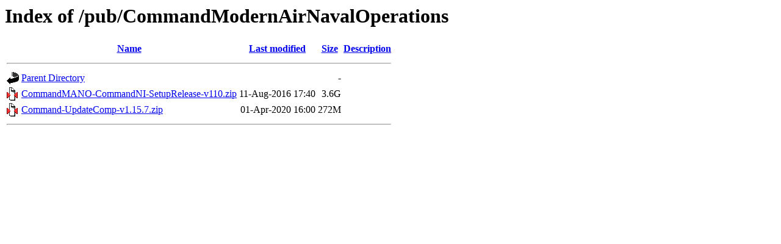

--- FILE ---
content_type: text/html;charset=UTF-8
request_url: http://ftp.eu.matrixgames.com/pub/CommandModernAirNavalOperations/?C=N;O=D
body_size: 483
content:
<!DOCTYPE HTML PUBLIC "-//W3C//DTD HTML 3.2 Final//EN">
<html>
 <head>
  <title>Index of /pub/CommandModernAirNavalOperations</title>
 </head>
 <body>
<h1>Index of /pub/CommandModernAirNavalOperations</h1>
<table><tr><th><img src="/icons/blank.gif" alt="[ICO]"></th><th><a href="?C=N;O=A">Name</a></th><th><a href="?C=M;O=A">Last modified</a></th><th><a href="?C=S;O=A">Size</a></th><th><a href="?C=D;O=A">Description</a></th></tr><tr><th colspan="5"><hr></th></tr>
<tr><td valign="top"><img src="/icons/back.gif" alt="[DIR]"></td><td><a href="/pub/">Parent Directory</a></td><td>&nbsp;</td><td align="right">  - </td><td>&nbsp;</td></tr>
<tr><td valign="top"><img src="/icons/compressed.gif" alt="[   ]"></td><td><a href="CommandMANO-CommandNI-SetupRelease-v110.zip">CommandMANO-CommandNI-SetupRelease-v110.zip</a></td><td align="right">11-Aug-2016 17:40  </td><td align="right">3.6G</td><td>&nbsp;</td></tr>
<tr><td valign="top"><img src="/icons/compressed.gif" alt="[   ]"></td><td><a href="Command-UpdateComp-v1.15.7.zip">Command-UpdateComp-v1.15.7.zip</a></td><td align="right">01-Apr-2020 16:00  </td><td align="right">272M</td><td>&nbsp;</td></tr>
<tr><th colspan="5"><hr></th></tr>
</table>
</body></html>
